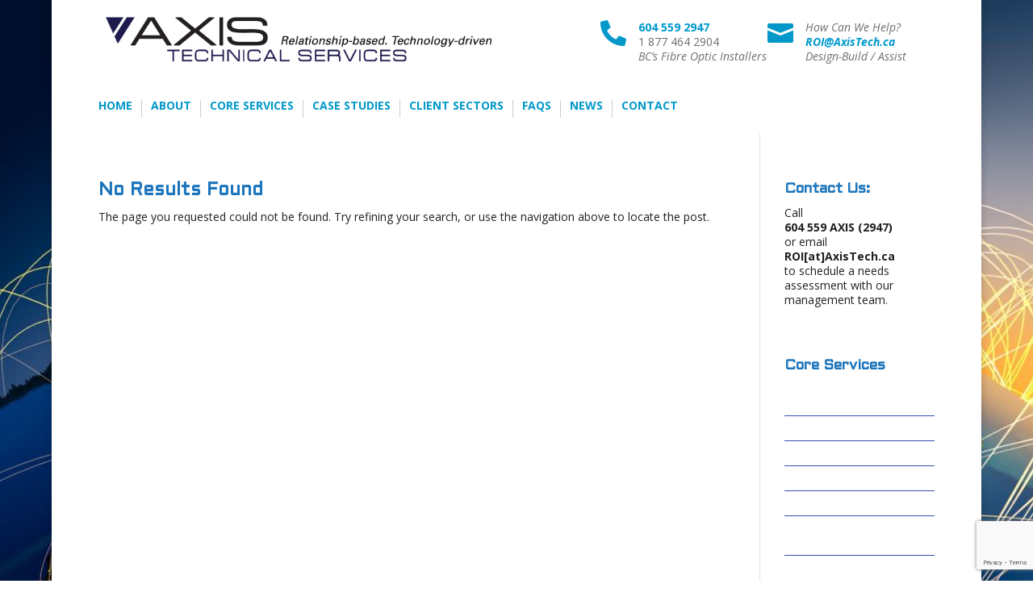

--- FILE ---
content_type: text/html; charset=utf-8
request_url: https://www.google.com/recaptcha/api2/anchor?ar=1&k=6LfX14EnAAAAABdAA1HAuO2tgdP6vXrjecIBzIhH&co=aHR0cHM6Ly9heGlzdGVjaC5jYTo0NDM.&hl=en&v=N67nZn4AqZkNcbeMu4prBgzg&size=invisible&anchor-ms=20000&execute-ms=30000&cb=9xt9ljdrclw1
body_size: 48865
content:
<!DOCTYPE HTML><html dir="ltr" lang="en"><head><meta http-equiv="Content-Type" content="text/html; charset=UTF-8">
<meta http-equiv="X-UA-Compatible" content="IE=edge">
<title>reCAPTCHA</title>
<style type="text/css">
/* cyrillic-ext */
@font-face {
  font-family: 'Roboto';
  font-style: normal;
  font-weight: 400;
  font-stretch: 100%;
  src: url(//fonts.gstatic.com/s/roboto/v48/KFO7CnqEu92Fr1ME7kSn66aGLdTylUAMa3GUBHMdazTgWw.woff2) format('woff2');
  unicode-range: U+0460-052F, U+1C80-1C8A, U+20B4, U+2DE0-2DFF, U+A640-A69F, U+FE2E-FE2F;
}
/* cyrillic */
@font-face {
  font-family: 'Roboto';
  font-style: normal;
  font-weight: 400;
  font-stretch: 100%;
  src: url(//fonts.gstatic.com/s/roboto/v48/KFO7CnqEu92Fr1ME7kSn66aGLdTylUAMa3iUBHMdazTgWw.woff2) format('woff2');
  unicode-range: U+0301, U+0400-045F, U+0490-0491, U+04B0-04B1, U+2116;
}
/* greek-ext */
@font-face {
  font-family: 'Roboto';
  font-style: normal;
  font-weight: 400;
  font-stretch: 100%;
  src: url(//fonts.gstatic.com/s/roboto/v48/KFO7CnqEu92Fr1ME7kSn66aGLdTylUAMa3CUBHMdazTgWw.woff2) format('woff2');
  unicode-range: U+1F00-1FFF;
}
/* greek */
@font-face {
  font-family: 'Roboto';
  font-style: normal;
  font-weight: 400;
  font-stretch: 100%;
  src: url(//fonts.gstatic.com/s/roboto/v48/KFO7CnqEu92Fr1ME7kSn66aGLdTylUAMa3-UBHMdazTgWw.woff2) format('woff2');
  unicode-range: U+0370-0377, U+037A-037F, U+0384-038A, U+038C, U+038E-03A1, U+03A3-03FF;
}
/* math */
@font-face {
  font-family: 'Roboto';
  font-style: normal;
  font-weight: 400;
  font-stretch: 100%;
  src: url(//fonts.gstatic.com/s/roboto/v48/KFO7CnqEu92Fr1ME7kSn66aGLdTylUAMawCUBHMdazTgWw.woff2) format('woff2');
  unicode-range: U+0302-0303, U+0305, U+0307-0308, U+0310, U+0312, U+0315, U+031A, U+0326-0327, U+032C, U+032F-0330, U+0332-0333, U+0338, U+033A, U+0346, U+034D, U+0391-03A1, U+03A3-03A9, U+03B1-03C9, U+03D1, U+03D5-03D6, U+03F0-03F1, U+03F4-03F5, U+2016-2017, U+2034-2038, U+203C, U+2040, U+2043, U+2047, U+2050, U+2057, U+205F, U+2070-2071, U+2074-208E, U+2090-209C, U+20D0-20DC, U+20E1, U+20E5-20EF, U+2100-2112, U+2114-2115, U+2117-2121, U+2123-214F, U+2190, U+2192, U+2194-21AE, U+21B0-21E5, U+21F1-21F2, U+21F4-2211, U+2213-2214, U+2216-22FF, U+2308-230B, U+2310, U+2319, U+231C-2321, U+2336-237A, U+237C, U+2395, U+239B-23B7, U+23D0, U+23DC-23E1, U+2474-2475, U+25AF, U+25B3, U+25B7, U+25BD, U+25C1, U+25CA, U+25CC, U+25FB, U+266D-266F, U+27C0-27FF, U+2900-2AFF, U+2B0E-2B11, U+2B30-2B4C, U+2BFE, U+3030, U+FF5B, U+FF5D, U+1D400-1D7FF, U+1EE00-1EEFF;
}
/* symbols */
@font-face {
  font-family: 'Roboto';
  font-style: normal;
  font-weight: 400;
  font-stretch: 100%;
  src: url(//fonts.gstatic.com/s/roboto/v48/KFO7CnqEu92Fr1ME7kSn66aGLdTylUAMaxKUBHMdazTgWw.woff2) format('woff2');
  unicode-range: U+0001-000C, U+000E-001F, U+007F-009F, U+20DD-20E0, U+20E2-20E4, U+2150-218F, U+2190, U+2192, U+2194-2199, U+21AF, U+21E6-21F0, U+21F3, U+2218-2219, U+2299, U+22C4-22C6, U+2300-243F, U+2440-244A, U+2460-24FF, U+25A0-27BF, U+2800-28FF, U+2921-2922, U+2981, U+29BF, U+29EB, U+2B00-2BFF, U+4DC0-4DFF, U+FFF9-FFFB, U+10140-1018E, U+10190-1019C, U+101A0, U+101D0-101FD, U+102E0-102FB, U+10E60-10E7E, U+1D2C0-1D2D3, U+1D2E0-1D37F, U+1F000-1F0FF, U+1F100-1F1AD, U+1F1E6-1F1FF, U+1F30D-1F30F, U+1F315, U+1F31C, U+1F31E, U+1F320-1F32C, U+1F336, U+1F378, U+1F37D, U+1F382, U+1F393-1F39F, U+1F3A7-1F3A8, U+1F3AC-1F3AF, U+1F3C2, U+1F3C4-1F3C6, U+1F3CA-1F3CE, U+1F3D4-1F3E0, U+1F3ED, U+1F3F1-1F3F3, U+1F3F5-1F3F7, U+1F408, U+1F415, U+1F41F, U+1F426, U+1F43F, U+1F441-1F442, U+1F444, U+1F446-1F449, U+1F44C-1F44E, U+1F453, U+1F46A, U+1F47D, U+1F4A3, U+1F4B0, U+1F4B3, U+1F4B9, U+1F4BB, U+1F4BF, U+1F4C8-1F4CB, U+1F4D6, U+1F4DA, U+1F4DF, U+1F4E3-1F4E6, U+1F4EA-1F4ED, U+1F4F7, U+1F4F9-1F4FB, U+1F4FD-1F4FE, U+1F503, U+1F507-1F50B, U+1F50D, U+1F512-1F513, U+1F53E-1F54A, U+1F54F-1F5FA, U+1F610, U+1F650-1F67F, U+1F687, U+1F68D, U+1F691, U+1F694, U+1F698, U+1F6AD, U+1F6B2, U+1F6B9-1F6BA, U+1F6BC, U+1F6C6-1F6CF, U+1F6D3-1F6D7, U+1F6E0-1F6EA, U+1F6F0-1F6F3, U+1F6F7-1F6FC, U+1F700-1F7FF, U+1F800-1F80B, U+1F810-1F847, U+1F850-1F859, U+1F860-1F887, U+1F890-1F8AD, U+1F8B0-1F8BB, U+1F8C0-1F8C1, U+1F900-1F90B, U+1F93B, U+1F946, U+1F984, U+1F996, U+1F9E9, U+1FA00-1FA6F, U+1FA70-1FA7C, U+1FA80-1FA89, U+1FA8F-1FAC6, U+1FACE-1FADC, U+1FADF-1FAE9, U+1FAF0-1FAF8, U+1FB00-1FBFF;
}
/* vietnamese */
@font-face {
  font-family: 'Roboto';
  font-style: normal;
  font-weight: 400;
  font-stretch: 100%;
  src: url(//fonts.gstatic.com/s/roboto/v48/KFO7CnqEu92Fr1ME7kSn66aGLdTylUAMa3OUBHMdazTgWw.woff2) format('woff2');
  unicode-range: U+0102-0103, U+0110-0111, U+0128-0129, U+0168-0169, U+01A0-01A1, U+01AF-01B0, U+0300-0301, U+0303-0304, U+0308-0309, U+0323, U+0329, U+1EA0-1EF9, U+20AB;
}
/* latin-ext */
@font-face {
  font-family: 'Roboto';
  font-style: normal;
  font-weight: 400;
  font-stretch: 100%;
  src: url(//fonts.gstatic.com/s/roboto/v48/KFO7CnqEu92Fr1ME7kSn66aGLdTylUAMa3KUBHMdazTgWw.woff2) format('woff2');
  unicode-range: U+0100-02BA, U+02BD-02C5, U+02C7-02CC, U+02CE-02D7, U+02DD-02FF, U+0304, U+0308, U+0329, U+1D00-1DBF, U+1E00-1E9F, U+1EF2-1EFF, U+2020, U+20A0-20AB, U+20AD-20C0, U+2113, U+2C60-2C7F, U+A720-A7FF;
}
/* latin */
@font-face {
  font-family: 'Roboto';
  font-style: normal;
  font-weight: 400;
  font-stretch: 100%;
  src: url(//fonts.gstatic.com/s/roboto/v48/KFO7CnqEu92Fr1ME7kSn66aGLdTylUAMa3yUBHMdazQ.woff2) format('woff2');
  unicode-range: U+0000-00FF, U+0131, U+0152-0153, U+02BB-02BC, U+02C6, U+02DA, U+02DC, U+0304, U+0308, U+0329, U+2000-206F, U+20AC, U+2122, U+2191, U+2193, U+2212, U+2215, U+FEFF, U+FFFD;
}
/* cyrillic-ext */
@font-face {
  font-family: 'Roboto';
  font-style: normal;
  font-weight: 500;
  font-stretch: 100%;
  src: url(//fonts.gstatic.com/s/roboto/v48/KFO7CnqEu92Fr1ME7kSn66aGLdTylUAMa3GUBHMdazTgWw.woff2) format('woff2');
  unicode-range: U+0460-052F, U+1C80-1C8A, U+20B4, U+2DE0-2DFF, U+A640-A69F, U+FE2E-FE2F;
}
/* cyrillic */
@font-face {
  font-family: 'Roboto';
  font-style: normal;
  font-weight: 500;
  font-stretch: 100%;
  src: url(//fonts.gstatic.com/s/roboto/v48/KFO7CnqEu92Fr1ME7kSn66aGLdTylUAMa3iUBHMdazTgWw.woff2) format('woff2');
  unicode-range: U+0301, U+0400-045F, U+0490-0491, U+04B0-04B1, U+2116;
}
/* greek-ext */
@font-face {
  font-family: 'Roboto';
  font-style: normal;
  font-weight: 500;
  font-stretch: 100%;
  src: url(//fonts.gstatic.com/s/roboto/v48/KFO7CnqEu92Fr1ME7kSn66aGLdTylUAMa3CUBHMdazTgWw.woff2) format('woff2');
  unicode-range: U+1F00-1FFF;
}
/* greek */
@font-face {
  font-family: 'Roboto';
  font-style: normal;
  font-weight: 500;
  font-stretch: 100%;
  src: url(//fonts.gstatic.com/s/roboto/v48/KFO7CnqEu92Fr1ME7kSn66aGLdTylUAMa3-UBHMdazTgWw.woff2) format('woff2');
  unicode-range: U+0370-0377, U+037A-037F, U+0384-038A, U+038C, U+038E-03A1, U+03A3-03FF;
}
/* math */
@font-face {
  font-family: 'Roboto';
  font-style: normal;
  font-weight: 500;
  font-stretch: 100%;
  src: url(//fonts.gstatic.com/s/roboto/v48/KFO7CnqEu92Fr1ME7kSn66aGLdTylUAMawCUBHMdazTgWw.woff2) format('woff2');
  unicode-range: U+0302-0303, U+0305, U+0307-0308, U+0310, U+0312, U+0315, U+031A, U+0326-0327, U+032C, U+032F-0330, U+0332-0333, U+0338, U+033A, U+0346, U+034D, U+0391-03A1, U+03A3-03A9, U+03B1-03C9, U+03D1, U+03D5-03D6, U+03F0-03F1, U+03F4-03F5, U+2016-2017, U+2034-2038, U+203C, U+2040, U+2043, U+2047, U+2050, U+2057, U+205F, U+2070-2071, U+2074-208E, U+2090-209C, U+20D0-20DC, U+20E1, U+20E5-20EF, U+2100-2112, U+2114-2115, U+2117-2121, U+2123-214F, U+2190, U+2192, U+2194-21AE, U+21B0-21E5, U+21F1-21F2, U+21F4-2211, U+2213-2214, U+2216-22FF, U+2308-230B, U+2310, U+2319, U+231C-2321, U+2336-237A, U+237C, U+2395, U+239B-23B7, U+23D0, U+23DC-23E1, U+2474-2475, U+25AF, U+25B3, U+25B7, U+25BD, U+25C1, U+25CA, U+25CC, U+25FB, U+266D-266F, U+27C0-27FF, U+2900-2AFF, U+2B0E-2B11, U+2B30-2B4C, U+2BFE, U+3030, U+FF5B, U+FF5D, U+1D400-1D7FF, U+1EE00-1EEFF;
}
/* symbols */
@font-face {
  font-family: 'Roboto';
  font-style: normal;
  font-weight: 500;
  font-stretch: 100%;
  src: url(//fonts.gstatic.com/s/roboto/v48/KFO7CnqEu92Fr1ME7kSn66aGLdTylUAMaxKUBHMdazTgWw.woff2) format('woff2');
  unicode-range: U+0001-000C, U+000E-001F, U+007F-009F, U+20DD-20E0, U+20E2-20E4, U+2150-218F, U+2190, U+2192, U+2194-2199, U+21AF, U+21E6-21F0, U+21F3, U+2218-2219, U+2299, U+22C4-22C6, U+2300-243F, U+2440-244A, U+2460-24FF, U+25A0-27BF, U+2800-28FF, U+2921-2922, U+2981, U+29BF, U+29EB, U+2B00-2BFF, U+4DC0-4DFF, U+FFF9-FFFB, U+10140-1018E, U+10190-1019C, U+101A0, U+101D0-101FD, U+102E0-102FB, U+10E60-10E7E, U+1D2C0-1D2D3, U+1D2E0-1D37F, U+1F000-1F0FF, U+1F100-1F1AD, U+1F1E6-1F1FF, U+1F30D-1F30F, U+1F315, U+1F31C, U+1F31E, U+1F320-1F32C, U+1F336, U+1F378, U+1F37D, U+1F382, U+1F393-1F39F, U+1F3A7-1F3A8, U+1F3AC-1F3AF, U+1F3C2, U+1F3C4-1F3C6, U+1F3CA-1F3CE, U+1F3D4-1F3E0, U+1F3ED, U+1F3F1-1F3F3, U+1F3F5-1F3F7, U+1F408, U+1F415, U+1F41F, U+1F426, U+1F43F, U+1F441-1F442, U+1F444, U+1F446-1F449, U+1F44C-1F44E, U+1F453, U+1F46A, U+1F47D, U+1F4A3, U+1F4B0, U+1F4B3, U+1F4B9, U+1F4BB, U+1F4BF, U+1F4C8-1F4CB, U+1F4D6, U+1F4DA, U+1F4DF, U+1F4E3-1F4E6, U+1F4EA-1F4ED, U+1F4F7, U+1F4F9-1F4FB, U+1F4FD-1F4FE, U+1F503, U+1F507-1F50B, U+1F50D, U+1F512-1F513, U+1F53E-1F54A, U+1F54F-1F5FA, U+1F610, U+1F650-1F67F, U+1F687, U+1F68D, U+1F691, U+1F694, U+1F698, U+1F6AD, U+1F6B2, U+1F6B9-1F6BA, U+1F6BC, U+1F6C6-1F6CF, U+1F6D3-1F6D7, U+1F6E0-1F6EA, U+1F6F0-1F6F3, U+1F6F7-1F6FC, U+1F700-1F7FF, U+1F800-1F80B, U+1F810-1F847, U+1F850-1F859, U+1F860-1F887, U+1F890-1F8AD, U+1F8B0-1F8BB, U+1F8C0-1F8C1, U+1F900-1F90B, U+1F93B, U+1F946, U+1F984, U+1F996, U+1F9E9, U+1FA00-1FA6F, U+1FA70-1FA7C, U+1FA80-1FA89, U+1FA8F-1FAC6, U+1FACE-1FADC, U+1FADF-1FAE9, U+1FAF0-1FAF8, U+1FB00-1FBFF;
}
/* vietnamese */
@font-face {
  font-family: 'Roboto';
  font-style: normal;
  font-weight: 500;
  font-stretch: 100%;
  src: url(//fonts.gstatic.com/s/roboto/v48/KFO7CnqEu92Fr1ME7kSn66aGLdTylUAMa3OUBHMdazTgWw.woff2) format('woff2');
  unicode-range: U+0102-0103, U+0110-0111, U+0128-0129, U+0168-0169, U+01A0-01A1, U+01AF-01B0, U+0300-0301, U+0303-0304, U+0308-0309, U+0323, U+0329, U+1EA0-1EF9, U+20AB;
}
/* latin-ext */
@font-face {
  font-family: 'Roboto';
  font-style: normal;
  font-weight: 500;
  font-stretch: 100%;
  src: url(//fonts.gstatic.com/s/roboto/v48/KFO7CnqEu92Fr1ME7kSn66aGLdTylUAMa3KUBHMdazTgWw.woff2) format('woff2');
  unicode-range: U+0100-02BA, U+02BD-02C5, U+02C7-02CC, U+02CE-02D7, U+02DD-02FF, U+0304, U+0308, U+0329, U+1D00-1DBF, U+1E00-1E9F, U+1EF2-1EFF, U+2020, U+20A0-20AB, U+20AD-20C0, U+2113, U+2C60-2C7F, U+A720-A7FF;
}
/* latin */
@font-face {
  font-family: 'Roboto';
  font-style: normal;
  font-weight: 500;
  font-stretch: 100%;
  src: url(//fonts.gstatic.com/s/roboto/v48/KFO7CnqEu92Fr1ME7kSn66aGLdTylUAMa3yUBHMdazQ.woff2) format('woff2');
  unicode-range: U+0000-00FF, U+0131, U+0152-0153, U+02BB-02BC, U+02C6, U+02DA, U+02DC, U+0304, U+0308, U+0329, U+2000-206F, U+20AC, U+2122, U+2191, U+2193, U+2212, U+2215, U+FEFF, U+FFFD;
}
/* cyrillic-ext */
@font-face {
  font-family: 'Roboto';
  font-style: normal;
  font-weight: 900;
  font-stretch: 100%;
  src: url(//fonts.gstatic.com/s/roboto/v48/KFO7CnqEu92Fr1ME7kSn66aGLdTylUAMa3GUBHMdazTgWw.woff2) format('woff2');
  unicode-range: U+0460-052F, U+1C80-1C8A, U+20B4, U+2DE0-2DFF, U+A640-A69F, U+FE2E-FE2F;
}
/* cyrillic */
@font-face {
  font-family: 'Roboto';
  font-style: normal;
  font-weight: 900;
  font-stretch: 100%;
  src: url(//fonts.gstatic.com/s/roboto/v48/KFO7CnqEu92Fr1ME7kSn66aGLdTylUAMa3iUBHMdazTgWw.woff2) format('woff2');
  unicode-range: U+0301, U+0400-045F, U+0490-0491, U+04B0-04B1, U+2116;
}
/* greek-ext */
@font-face {
  font-family: 'Roboto';
  font-style: normal;
  font-weight: 900;
  font-stretch: 100%;
  src: url(//fonts.gstatic.com/s/roboto/v48/KFO7CnqEu92Fr1ME7kSn66aGLdTylUAMa3CUBHMdazTgWw.woff2) format('woff2');
  unicode-range: U+1F00-1FFF;
}
/* greek */
@font-face {
  font-family: 'Roboto';
  font-style: normal;
  font-weight: 900;
  font-stretch: 100%;
  src: url(//fonts.gstatic.com/s/roboto/v48/KFO7CnqEu92Fr1ME7kSn66aGLdTylUAMa3-UBHMdazTgWw.woff2) format('woff2');
  unicode-range: U+0370-0377, U+037A-037F, U+0384-038A, U+038C, U+038E-03A1, U+03A3-03FF;
}
/* math */
@font-face {
  font-family: 'Roboto';
  font-style: normal;
  font-weight: 900;
  font-stretch: 100%;
  src: url(//fonts.gstatic.com/s/roboto/v48/KFO7CnqEu92Fr1ME7kSn66aGLdTylUAMawCUBHMdazTgWw.woff2) format('woff2');
  unicode-range: U+0302-0303, U+0305, U+0307-0308, U+0310, U+0312, U+0315, U+031A, U+0326-0327, U+032C, U+032F-0330, U+0332-0333, U+0338, U+033A, U+0346, U+034D, U+0391-03A1, U+03A3-03A9, U+03B1-03C9, U+03D1, U+03D5-03D6, U+03F0-03F1, U+03F4-03F5, U+2016-2017, U+2034-2038, U+203C, U+2040, U+2043, U+2047, U+2050, U+2057, U+205F, U+2070-2071, U+2074-208E, U+2090-209C, U+20D0-20DC, U+20E1, U+20E5-20EF, U+2100-2112, U+2114-2115, U+2117-2121, U+2123-214F, U+2190, U+2192, U+2194-21AE, U+21B0-21E5, U+21F1-21F2, U+21F4-2211, U+2213-2214, U+2216-22FF, U+2308-230B, U+2310, U+2319, U+231C-2321, U+2336-237A, U+237C, U+2395, U+239B-23B7, U+23D0, U+23DC-23E1, U+2474-2475, U+25AF, U+25B3, U+25B7, U+25BD, U+25C1, U+25CA, U+25CC, U+25FB, U+266D-266F, U+27C0-27FF, U+2900-2AFF, U+2B0E-2B11, U+2B30-2B4C, U+2BFE, U+3030, U+FF5B, U+FF5D, U+1D400-1D7FF, U+1EE00-1EEFF;
}
/* symbols */
@font-face {
  font-family: 'Roboto';
  font-style: normal;
  font-weight: 900;
  font-stretch: 100%;
  src: url(//fonts.gstatic.com/s/roboto/v48/KFO7CnqEu92Fr1ME7kSn66aGLdTylUAMaxKUBHMdazTgWw.woff2) format('woff2');
  unicode-range: U+0001-000C, U+000E-001F, U+007F-009F, U+20DD-20E0, U+20E2-20E4, U+2150-218F, U+2190, U+2192, U+2194-2199, U+21AF, U+21E6-21F0, U+21F3, U+2218-2219, U+2299, U+22C4-22C6, U+2300-243F, U+2440-244A, U+2460-24FF, U+25A0-27BF, U+2800-28FF, U+2921-2922, U+2981, U+29BF, U+29EB, U+2B00-2BFF, U+4DC0-4DFF, U+FFF9-FFFB, U+10140-1018E, U+10190-1019C, U+101A0, U+101D0-101FD, U+102E0-102FB, U+10E60-10E7E, U+1D2C0-1D2D3, U+1D2E0-1D37F, U+1F000-1F0FF, U+1F100-1F1AD, U+1F1E6-1F1FF, U+1F30D-1F30F, U+1F315, U+1F31C, U+1F31E, U+1F320-1F32C, U+1F336, U+1F378, U+1F37D, U+1F382, U+1F393-1F39F, U+1F3A7-1F3A8, U+1F3AC-1F3AF, U+1F3C2, U+1F3C4-1F3C6, U+1F3CA-1F3CE, U+1F3D4-1F3E0, U+1F3ED, U+1F3F1-1F3F3, U+1F3F5-1F3F7, U+1F408, U+1F415, U+1F41F, U+1F426, U+1F43F, U+1F441-1F442, U+1F444, U+1F446-1F449, U+1F44C-1F44E, U+1F453, U+1F46A, U+1F47D, U+1F4A3, U+1F4B0, U+1F4B3, U+1F4B9, U+1F4BB, U+1F4BF, U+1F4C8-1F4CB, U+1F4D6, U+1F4DA, U+1F4DF, U+1F4E3-1F4E6, U+1F4EA-1F4ED, U+1F4F7, U+1F4F9-1F4FB, U+1F4FD-1F4FE, U+1F503, U+1F507-1F50B, U+1F50D, U+1F512-1F513, U+1F53E-1F54A, U+1F54F-1F5FA, U+1F610, U+1F650-1F67F, U+1F687, U+1F68D, U+1F691, U+1F694, U+1F698, U+1F6AD, U+1F6B2, U+1F6B9-1F6BA, U+1F6BC, U+1F6C6-1F6CF, U+1F6D3-1F6D7, U+1F6E0-1F6EA, U+1F6F0-1F6F3, U+1F6F7-1F6FC, U+1F700-1F7FF, U+1F800-1F80B, U+1F810-1F847, U+1F850-1F859, U+1F860-1F887, U+1F890-1F8AD, U+1F8B0-1F8BB, U+1F8C0-1F8C1, U+1F900-1F90B, U+1F93B, U+1F946, U+1F984, U+1F996, U+1F9E9, U+1FA00-1FA6F, U+1FA70-1FA7C, U+1FA80-1FA89, U+1FA8F-1FAC6, U+1FACE-1FADC, U+1FADF-1FAE9, U+1FAF0-1FAF8, U+1FB00-1FBFF;
}
/* vietnamese */
@font-face {
  font-family: 'Roboto';
  font-style: normal;
  font-weight: 900;
  font-stretch: 100%;
  src: url(//fonts.gstatic.com/s/roboto/v48/KFO7CnqEu92Fr1ME7kSn66aGLdTylUAMa3OUBHMdazTgWw.woff2) format('woff2');
  unicode-range: U+0102-0103, U+0110-0111, U+0128-0129, U+0168-0169, U+01A0-01A1, U+01AF-01B0, U+0300-0301, U+0303-0304, U+0308-0309, U+0323, U+0329, U+1EA0-1EF9, U+20AB;
}
/* latin-ext */
@font-face {
  font-family: 'Roboto';
  font-style: normal;
  font-weight: 900;
  font-stretch: 100%;
  src: url(//fonts.gstatic.com/s/roboto/v48/KFO7CnqEu92Fr1ME7kSn66aGLdTylUAMa3KUBHMdazTgWw.woff2) format('woff2');
  unicode-range: U+0100-02BA, U+02BD-02C5, U+02C7-02CC, U+02CE-02D7, U+02DD-02FF, U+0304, U+0308, U+0329, U+1D00-1DBF, U+1E00-1E9F, U+1EF2-1EFF, U+2020, U+20A0-20AB, U+20AD-20C0, U+2113, U+2C60-2C7F, U+A720-A7FF;
}
/* latin */
@font-face {
  font-family: 'Roboto';
  font-style: normal;
  font-weight: 900;
  font-stretch: 100%;
  src: url(//fonts.gstatic.com/s/roboto/v48/KFO7CnqEu92Fr1ME7kSn66aGLdTylUAMa3yUBHMdazQ.woff2) format('woff2');
  unicode-range: U+0000-00FF, U+0131, U+0152-0153, U+02BB-02BC, U+02C6, U+02DA, U+02DC, U+0304, U+0308, U+0329, U+2000-206F, U+20AC, U+2122, U+2191, U+2193, U+2212, U+2215, U+FEFF, U+FFFD;
}

</style>
<link rel="stylesheet" type="text/css" href="https://www.gstatic.com/recaptcha/releases/N67nZn4AqZkNcbeMu4prBgzg/styles__ltr.css">
<script nonce="mFx_dVGj38Jmx9j6uc5sWw" type="text/javascript">window['__recaptcha_api'] = 'https://www.google.com/recaptcha/api2/';</script>
<script type="text/javascript" src="https://www.gstatic.com/recaptcha/releases/N67nZn4AqZkNcbeMu4prBgzg/recaptcha__en.js" nonce="mFx_dVGj38Jmx9j6uc5sWw">
      
    </script></head>
<body><div id="rc-anchor-alert" class="rc-anchor-alert"></div>
<input type="hidden" id="recaptcha-token" value="[base64]">
<script type="text/javascript" nonce="mFx_dVGj38Jmx9j6uc5sWw">
      recaptcha.anchor.Main.init("[\x22ainput\x22,[\x22bgdata\x22,\x22\x22,\[base64]/[base64]/[base64]/bmV3IHJbeF0oY1swXSk6RT09Mj9uZXcgclt4XShjWzBdLGNbMV0pOkU9PTM/bmV3IHJbeF0oY1swXSxjWzFdLGNbMl0pOkU9PTQ/[base64]/[base64]/[base64]/[base64]/[base64]/[base64]/[base64]/[base64]\x22,\[base64]\\u003d\\u003d\x22,\x22woYVPzk/w7VAYMKww6JcwpHCtsK+GVvCqsKeWisuw40iw61kWTPCvMOkIEPDuSQWCDwPaBIYwrNWWjTDjhPDqcKhBzh3BMK8PMKSwrVDYBbDgHvCgGI/w5cvUHLDucOvwoTDrhLDhcOKccOYw4c9GhxvKh3DsxdCwrfDqMOuGzfDg8KlLARLF8OAw7HDoMKYw6/[base64]/CqBdLwpTCsTbDjcObP8OjalJ+BcOqASkYwo/Ch8OUw71TYcK8RmLCry3DjjnCvcK7CwZrY8Ojw4PChAPCoMOxwozDiX9DaGHCkMO3w5fCv8OvwpTClgFYwofDr8OxwrNDw7YDw54FKms9w4rDrsKkGQ7CnsOWRj3DgkTDksOjNHRzwok5wr5fw4dew4XDhQs6w5waIcOIw5QqwrPDnBduTcO0wrzDu8OsF8O/aAR8T2wXSz7Cj8OvecOdCMO6w4Y/dMOgNMOPecKIN8KnwpTCsSjDuwV8SwbCt8KWbwrDmsOlw6jCqMOFUibDusOpfBR2Rl/DnUBZwqbCgsKEdcOUZ8OMw73Dpw/CqnBVw57DicKoLA/DiEcqZCLCjUorDiJHcWbCh2ZhwqQOwok4ZRVQwop4LsK8RcKeM8OawpHCkcKxwq/ClWDChD5Jw59Pw7w5EDnClHDCtVMhLsOsw7siZlfCjMOdaMKyNsKBT8KKCMO3w4/Dq3DCoXXDrHFiIsKqeMOJFcOAw5V6ADNrw7p5ZyJCecOvej4cFMKWcGM8wqnCqDs/FyhkMcO6wrEyZUzCi8ODM8Oww63DmgIORMOhw7I7X8OTAhZswopCVDzDqsOXacOewrLDkAvCvjgLw4tYUsKVw6/[base64]/[base64]/wq06fmkmasOpwqnDvsKEwrhyw7nDrMKpIy/[base64]/[base64]/ChMKQwojDjgfDkMO6w7HDjcOywr9CwqdqLcOFwrbDu8KjIcODJcOrwqnCnsOCIF/CiG3DrgPCnMO6w6dFKG9sKsONwqoUPsK8wr/ChcKbPRLCpsONecKXw7nCk8ODbsO9PxQ9ADDCkcK5HMK+QxIKw4vCrQlAG8ODFQxQwqTDhsOWUy7CqsKbw69BBcK5R8OvwrNtw75XY8OBw4w8MQF1dAJxMkzCjMKoFcKFMVPCq8KMB8KpfVY/wrHCjcOcGsO8eQbDlcOHw5IeKMK4wrxTw5E8XRRcMcOHMGLDvl/Do8O1XsOqBnPDosO5w7NGw507wpPDqsKdwqTDjWFZw6g8wpR/acKTKMKbSDQ3eMKLw4vDnHtoSE/CusOZXzIgFsOFdEY8wrZbU1zChMKiB8KAcxnDjHfDrlA8FcO0wrsEWylNO0bCuMOqRi7CoMOWwrxXLMKgwpTDqcOuTcOOQcKswovCpcKdwo/DhwxOw5rCmsKWYcK/csKARMKHKE/CmTrDrMOhG8OhFzkOwpx4w6/CkkzDpH00P8K4DkDDkHkpwp8YAG3DjCHDsXXCjFDDtsOHw4fDgsOpwo/DuxPDkm/DqsOswqhbOsKxw6MxwrjDrksTwpppBTDDnkHDhsKUwpcaAn7CtTTDmsKeb3vDv0sWG14kwpAJCsKYw6vCp8OabMKYMQRYRyA+woJCw5rDv8OlOn5VWcKew4k4w4N1GWMrFVPDsMOOQTMfKR3DosOTwp/DnwrDusKiJhodWhbDu8O/dgDDpMOFwpPDtxrCv3MdRMKtwpUpwozDrn97w7PDqgtNM8O6w79Hw49/w6pzGcKVVsK6J8OCOMKKwo4mw6UIw7kPWMOzJcOoE8Otw5vClsKqwpbDuR9Iw4DDlUcrJMOxVMKbbcOWVsOuVgJzXcO/[base64]/DgHLCqCrCi2TCuSLCjmQocMKOQsOFwpjDhcKpwqbDrwTDhlfCm03CmsKjw7YANgvDijLCmErCs8KMGMOtw4tSwq0WdsKfWUR3w4B4UHtVwqjCocOlCcKXOgPDpW7Cr8Oewq3ClRhlwpnDtW3Dsl8rKivDim86IhnDtMOwKsObw58Nwocew7hdcjBcLU/CpMK4w5bCkmdzw7nCgD/DvFPDncKxw4YaC2c1QsK3w7XDnsOLbMONw49Swp0Qw5hDMsKXwrJHw7c3wp1hIsO4DzlZXsKqw4gfwqHDrcKYwp4Uw4rCjiDDtgPCnMOrLnFHI8K8acK4HkYUwqt7wo55w6gdwogMwovCsxLDpsObdsKzw4wEw63Cm8Kyb8KlwrzDliheEA/[base64]/M00jURfChgNsw4xdelhkw5jCscOQw7vClEYSw4/DssOhLQHCu8O2w6jDpMO8wrDDqXrDpMOLccOsEsKIw4rCqMKhw73DhsKGw7/CtcK/wo5oSwk7wq/[base64]/[base64]/DgwZXQsOfaQbDjsOtbyTDn2/Dr37Ci8K0wrfCi8KYIhrChMOZCwcBwpUIARQuw7xDbUvCgVrDijYsO8O6csKnw4LDnU3DlMOow7PDiQXDqVvDswXCosKvw7Uzw5EyBBkiecKZw5TClAnCksKPwpzCuTYNQ0NnFjzDrBQLw5PDigc9woVqFAfCjsK2w4DCg8OTElDCjjbCt8KpPsOzGWUGwq7DuMOVw5/CuV84XsOREsOvw4bCkmzCm2bDszTCumHCni1EJsKDH2NrARY4wr5SW8OxwrR6EMKPMDASSTHDhgLCtMKUFyvCijceO8KNC2HCtcODJWDDsMOWSMOHHAg8w7HDmcOCey3ClMOCdF3Du24XwrkWwohDwoYgwqsNwo0NTi/DjXvDoMKQWw0vY0LClMOvw6oFMXHDrsK4MT7DqgfChMKsdcOgIMKpAMOiw5BgwqPDoUjCsRLDkDYRw6/Dr8KYaQBKw78qfsOBYMOcw75XOcOLOU1tQ3JPwqd0EQ/ClXDCoMK2Z0zDucO5wqfDhcKFdS4Gwr7CscOxw5PCswbCqTQRanRNfcKPB8OGcsOWdMK1w4csw7nClMKuN8KaQF7DiDUBw61qfMK3w5/DmcKLwqdzwoRLNSjCriTCgjvDg1DClxsLwq4ZBh8XL2d6w74wQsOIwrLDoE3CtcOaCmPCggbDuhTCkX59ak0cbDd/w4hSUMOic8OPwp1CZFrDsMKKw6fDlUbCrcKNYVhUKynCvMKJwoIbwqcAwo7CsjpobcK/ScOFRHTCvH8BwojDlcOowpQowr8aIMOKw5dlw70lwoA+SMKxw6nDv8KWB8OvA1HChipGwpDCgBnDj8KAw5cOOMKnw43CkUsRH1zDsxhpHVTDuUs2w6rCj8Omwq84aCRJXcO+worCmsOCKsOiwp1fwqsucMORwqMHVsOpVkInCUtGwo/CqMOowqHCrMO6HB0sw7Qje8K/[base64]/w7XCpcO7w4gCWcO6eC/[base64]/VMKvRcOjeX/CtXHDhMOcw68+wop0XVB4w4g0w7jCtCHCi2YQP8OgKVkVwoNURsKpacOpwq3CmClMwpVtw4HCi0TCvEbDqsKzFX/[base64]/DvMO+woEmU8OwUj45woUZRcOnQwgiw6jCiMKbw4/CssK5w7EiGsOvwpDDjybDssKMfMK1L2rCtsKNdinCi8KFw6lHwpjCqcOfwoEECT/CksKAQTw3woHCnSdqw7/[base64]/[base64]/ZAUnZEoBJ8OwwpzCgSnDrU4kw71Dw7DDmMK9w5QDw7nDtcKhVAtfw6wOb8OLeAXDo8OpJMKaZT9uw5fDggDDn8KsTG0ZNMOkwo7DkzsgwpLCo8O/w6kSw4TCgABiE8KIFcKbHH3Cl8KOR1R3wrs0RsO9KkPDt1t1wqI9wrUHwpBYRTHCkTfClWrDsCfDnTfDgMONCBRYdTgMwqLDsWcWw5vCnsOcw54IwoPDucOEZG8rw5dFw6B/fcKVJFzChmHDvMK6IHNHHEDDrsKpYz/DtFtAw4odw4hGIC0tY3/DvsK0I3LCu8KnWMKGbMO6wq5jbMKOTEAGw4/DsHbDiwMZw58KSARtw7Jtwp/DggvDlikbO0pww6PDgMK+w60twrsrN8K4wpMPwpfCjcOEw57DtDfDnsOOw4/CnmwfaTfCncO+wqQfWMOrwr9IwrbCvjt9w7hSSQhiNcOHwq1ewoDCpMKWw5tua8KvBsOUa8KhZnNPw6xXw4HCiMOiw77Crl/[base64]/w6rDhG7DvCTDvRw7w6VSwrzDmxjDlMKJesO0wqjCksKLw6gMMSTDjBJ2w5Bvw5V8wp9tw6hfAcKuATnCn8OVw5vCnMK/UjZNwrsOGmpzw6PDmFHCpE4reMOdNE3Dh0bCkMKnwojDixhRw7/CoMKNw7k5YMK6wqnDvRPDnVjDox47w7XDjm3DmlErIMO5VMKfw4zDpy/DpjbDmMKnwoN+woFMLsOOwoFHw5syOcKfw70PU8OhC3g+QcO8XcK4CxxZwoYOwqDCvcKxwp9DwqTDuWnDozoRTTzCrmLCgsKww5Ihw5nDnj/[base64]/DhAN1EcOywoF6FUTCmsKLw5fDvXTDtivDi8Knw4NxVEAqw6EWwrDCjsOjw4oGwprDkzMFw4LChMONeXt/wqs0wrUtwqd1wqp0B8Kyw6N8fTM/X0fCmXA2J1oewrzChGNSKETCnCbDocKvX8OjbVjDmEZ9EMO0w67CryJNw63CjH/[base64]/[base64]/DmUheKmvCkGHChVl+w5vDi03DjsOLw7zCtAM8dcKuSEEfXsOCe8OVw5TDrsOdw7Vzw6jDq8O4C2/DsmgYwprDlX0jd8KnwpNAwq/CtCDCh3pqcz5lw7rDrMOow6JCwrQMw6zDhMKWOibDp8K/wrlkwpgpEcOZNCfCnsOCwpPCq8O9wpvDp2osw7rDgRUmwqUYUAPCp8OsKCsfZSE+IsO3S8O9QFNwJMKAw4PDuGtpwognHlLDq0F0w5vChX3DtsK9KyZbw7bCpFpXwp3CgiRYb1/DihrCjjjDrsOIwrrDocOWdFjDpCfDi8KCIThUw73Crlpwwpcyb8KWKsKzbjZgwptpIcKdJjFGwpcBwoPDhcKyGcOlehzCmgvCk3HDnGvDgsKQw47DosOVwrlbGcOCfgVde3QWLAnCjGPDlyHCi3LChGYJGMKyRcOCwo/CixvDuGfDiMKYTyjDiMKsK8KfwpTDhsKcX8OnC8O2w6YYPRoMw4nDiUnCvcK6w6TCtB7CuWLDkCBHw7fDqcODwqILZsKow6XCqi/[base64]/[base64]/AMKcwqgrR8KeC8Kaw4PCksOjFAN/a3DDgsK+JsKoChhuXlLDoMKtHH0GZlUZwo13w4UnBcOMwrdBw6bDqiFQamPCrcKuw5onwqIDKhIcw6rDrcKLM8KAVCPDpcO6w5XCicKOw4jDhsKxwq/CuCHDmcKlwoAjwqfCucKQCWLCsBRdbMKpwpfDlcOUwqIowpFldsOVwqROM8OUb8OIwr/CvRohwp7DocOcdMKVwqdzGnocwq82w5fCiMO0wqbCiy/[base64]/w4bClXPCqFEEwo96w6fDn8O7GC5pC3t/ScO5ccKId8K3w4PCqMOfwro/wq5FcWLCncOgDigDwrDDhsORSDcVScKWNl7Cm20wwpkMH8Ofw5Ypw6I1BWsyFBw4wrc6C8OOwqvDoh8UVgDCssKcU1rDocOiw7hOGygyBW7CnTHDtcKbw53ClMKCU8Omwp8Ow4TDisOIf8OxdcKxBXliwq9yFMOswphUw6/DlX7CgcKDO8K1wqXCuFXDoX7CgsKpf1xtwr8Zbw7CpFbDlTzCisKuSghGwprDrmvCksODw5/DvcKaNgFUc8Kawo/DmgjCssKAdF8Fw6U4w53Ds2XDnD59MsObw6/ChMOxHn7CgsKXXi7CtsKRUT7Du8OifQvDgkAoIcKgTMOGwp/CiMKywrbCn3/[base64]/CRw1UwpwE8OEEMOOwoAiwqHDjcKXwoZLS8KCwoZAB8OcwrkHBTopwphiw4/Co8OACsOiw6zDp8Ofw4LDiMOsZW9yCmTCrQh4dsOxwr3DkinDoznDixbCk8ONwrkMBynDvH/DmMKbe8OZw50awrQVwqHCj8KYwrd1QWDDkDRFdjozwonDm8KKA8OXwo/CnSNXwq05RzrDl8OgWcOfKMOsTsKKw7zCvklbw7nCgMKaw6FPwpDCgXzDt8K4VMO7w45NwprCrTnClWhdaDrCvMKzwoVVFWXDpW7DscKvJxvDsH8FOQ3DniXDvcOlw5s6ZR1oJsOPw6vChXxCwq7CgsOew6Q6wrgnw4RRwpFhacKtw6/DjsKEw6YoFSlbUcKVb2HCjcK8UcOtw7cqwpEgw61PTwoqwqPCjMORw77DtgkYw5tkwrpWw5kuwo/CkELCoCLDn8KjYCzCssOlUHLCi8KoHXfDh8Ooc3NaI3x4wpTDkRYAwqh5w7FOw7pTw74OTQrClVwmOMOvw4DCpMOkTsK3ehDDnUMZwqM8wpjCiMOOdVlzw7zDhcO2FT3DhsKVw4bDqXbDrcKpw48OEcKyw6peWwjDpcKKwpXDug7CmzbCiMOnJHXCr8O1cV/DpMKWw6U1w4LCgAZ+wpjChl3DohPDp8OTw5rDq2E5w6nDg8KRwq3Dgl7Cl8KHw4TCm8O4WcKSIw03BsOrbEgfHgQvw5xRw4/DrgHCsyXDnMOJPwXDp1DCvsOjEMOnwrTCn8O2w6Miw5PDoBLCjEUwVEUCw6PDrDTClsOnw7HClsKvd8Osw5cYPCBmw4U1NGlxIh8KNMOeOULDu8KyZCw8wpcew5HDnsK2F8KWNTbCrx9Iw7UVCkPCq2IzU8OMwo/[base64]/JAtNw6sAw6rCiybDmw7CqzHDhsKIwoLCqsODY8O3w70dEsKow6hIwq9oF8KyIivCj10pw4TDrMODw4jCqnnDnk7CjCsZNsOiTcKMMiDCi8Oow7Rtw6gGWCvCkyTCtcO2wrjCt8KkwrnDrMKEwqjCjkvDi3gqLy/Cog5Tw47CjMOdXnwsOAx0w5jCmMOZw58Lb8Odb8ORUUc0wo7DjcOSwqrCt8KHQS/CosKkw7Qow6LCpT8hFMKnw6dtJTzDs8OtIMOXF3/CvkgxYnhMa8O4YsKWwo4BL8OUwprDhytiw4jCvMKFwqTDncKYwqTCrsKIbMKCbsO3w79QRMKrw4RwGsO8w5PCqMKcYsOcwr8uBsKcwq1NwqLCvMKQN8OAPlnDlitwRcKMw4tOw79Xw7oCw6dMwrXDnCVzcMO0AsObwqxGwpzDvsO0UcKUby/CvMKKw7jCicO0woQSdcOYw6HDmU9dPsKfw6B7SmZRLMO6wpF2TwtJwpc+w4JIwoLDucKKwpFow6ogw4PCmjkJT8KDw6LCt8KhwozDnyzCscO+L2wJw5I+DMKqw4R9Dm3Cs2PCtQ8DwpHCuwzCoVzCgMKqQMKLwqZDwrfDkF/DpU3DjcKaCBbDp8OgbcKQw67DhFNRey3CjsKHPnzDuFc/w5fDtcKVCnrCg8OHwoEWwrMHPMKIIcKpYSvCplnCogAhw7V0Y3HCrsK3w5DCjMOQw7/CmMO3w74qwrBEwqTCusKTwrHCr8OxwpMKw6TCmAjCv2wnw6TDnsKqwq/CmsKuwrnChcK7DX3Dj8K/ZV4gEMKGF8KiKyvCrMKqw51hw5nCqMKUw4/DlA1HccKNBsKcwpPCrMKgOzLCsAR+w7DDusK7wpnDrMKMwo8Gw6wGwqLCgsKSw6TDl8OYVcKAaAXDu8K6J8KNVHbDucK/H17CkcOcemrCnMO3OsOmcMKQwoE/w6gywptqwrTDhxHCosOXWsKUw7PDoRXDpCs6ByfCnHMwdV3DijjCtEjDkj/DusKyw7JJw7bDjMOaw4IGw7U8QFIOwpMxHMOvesONZ8KCwpcyw7gSw7nDixbDq8KzV8KZw77CpMOtw4xAQ3LCm3vCucOuwpTDlAs/[base64]/CjsKVw6DDrsOAw4LCnUMtKcOvw7xlwpDDjcKkJ1V6w73Dik8GU8K2w7jCscOwKsOgwqZtKsORL8KYaW94w7cHG8Oqw6vDvw/ClMORQjsLbTwDw6nCjhFRwrXDgB9SAsK5wpd4bsOtw4/[base64]/Dm8OJwr3CicO8CcOZNsO1OFfCiVY+bsKhw7/DhsK3wqzDncKEw7stwpJyw5jDksKwRsKRw4zCq0/CvcKNQFPDm8Ohwq8cORnCrcKHM8KxJ8K7w6DCrcKPeQnDpXLCucKCw5sHwrhuw4lccEMpDD9ww57CsAfDqBlGbTFTwo4PIhYZJ8K+ZCZ5wrUPNi5bwrAzXsOCUsKIb2bDkWnDsMOQw7vDq0LDpMONGBQsFWzCkMKhwq/Ds8KmQcOrKsOxw7LDrWfDnsKcHmXCh8KkHcOVwoDDgcKCSifDhzPDk3HCu8O5ZcKoNcOaQ8Oqw5QJHcOpw7zCi8OTaDjCih8vwq/CiVogwpZ4w5TDo8KGwrBxL8OpwqzDhEzDtD3CgMKPLhh6d8Oqw7nDssKiDkNWw4/CiMKVwq1oN8OOw7bDvVB3w4PDlw8ywprDljoYwqhWGMK+w6gkw5xwc8OgfW3CgCVYScKUwoXCjMO+w4vCssOqw41CdCnCnsO/wp3CmBNgYcOFw7RKHcOJw791b8KEw6/ChSQ/w6ZNw5PDijoYSMKVwrvDg8OacMKkw5jDp8O5LcOKworDhHJPVnwnXyjCpcOFw6plKMOfDBxSw7fCq0fDuDbDkwcJLcK7w5EAGsKcwq0rwqnDhsODK27Dj8KSeGnCnkLCiMOLTcOkwpHCk3wmw5PCosOKw5fDksK9wqXCr3cGMcONCVdzw4/ClsK4wp/DrsOPw5jDk8KJwpxxw4dGScKRw7nCrAYSS1M7w5MQLsKAw4/Dk8Kpw5xJwpHCjcOJR8OIwoDCgMOeaVzCmcK2woNnwo0tw6YLJ1I0wrQwNTUYDsKHR0vDqXIBD1ELw7bDvcKcL8OPYMKLw4Zdw6s/w7XDo8K6wq7Cl8KrKgnDql/[base64]/[base64]/[base64]/w5sOHsKNw6kkRn4uw6/DosKnXMOCw5s4ZSLChMOBd8K0w4/[base64]/Dhmg2XMKkwqtewoAUwpRPwp8eCVTDmTfDl8KXHcODw44yZsK2wrLCqMOXwrRvwo5VUSI6wr/DvsOkKCNBUiPDl8OowqAVw688R1Vbw7XCrsOwwqHDvWfDmMOLwr8nM8OebGRffSVSw6/DqHPDncOZWcOrw5cxw7RWw5JsC1XCh0FsAmhZf03ChhbDvcOKwrsqwoXCjsO+WsKIw5ksw4/[base64]/[base64]/w6HDqsK4woUyw5tNJMOEYwNDwrjDkMKoYUnDnDzCmTsERcORw4sHC8OIBiErw63DshNxfMK7SMOAwrrDmMOVNsK+wofDrHPCj8OpI24AbDc7Cm3Dm2PDlMKmEMKzJsOcVmrDl0MvSiA/AsKfw5Zuw6/DvTZRWwtFJMKAwqtfWDodaQk/w6RKwo5wNyVvUcKwwoFYw74XfyI/Vlp4cRLCncO3GUchwonCv8KhdMKIKGDDoQjDsCcmUF/CusKGAMOOdcOkwovCjh/DpEwhw5LCrCrDpMKMwow6VMO6w65Mwr4uwprDoMO9wrXDqMKPJsONBSwXMcKjClYhbcKbw5DDmijClcO/wrPCvsOlDX7CkBAyGsOHMznCl8OJFcOnZHPCmMOGWsOSB8KrwrHDhCsYwpgbwpvDj8OewrRCZiLDssOfw7dsOxp1wp1BSsOqeCDDrMOmUnBKw6/ChFw4GsONI2nDucKHwo/CqlzCuGjCtMKgw47CuFlUeMK+JEjCqEbDpsK6w5tGwr/[base64]/CoMOIJ2Z1w6hXYkBWw7x3S2gLcsODw6LDsSojS8K1Y8KELMOjw7B+w63Dujd1w4bDqsOYTMKnGMK3AcOFwpAqYwbChmvCosKxXMKEYCrChkduDn4mw5AiwrfDpcKXwrsgQMO6wqUgw7/CnlUQwpLDhyTDocOxQwBLwpdzDEZsw4/CjH7Cj8OeJ8KQDAwnYsOiwpDCnR7CmMKPW8KKwpnCuVPDpmY5LcK0fzDCiMK3w5omwq/DrF/[base64]/G2vCg8Knwqwnw4zCo8KbwrlzWAkObGUKR8KmFsO4wp0qbMORw4JLwqBpw73Cmg/DnBfCpMKYa1t6w5nCnyF3w6TDvsKWwo8Jw5F5S8Klwr54VcKow7JBwonDkcOqGMONwpfDoMO1GcOAAsK7CMOhLzfDqVbDtmcSw4/CnjBwNlPCm8KTFMONw4NHwoo+ccK8wqfDq8KOOhrCrw0mwq/CrCfCgXkEwqoDw53Co1w/YS4jw5jDv2dCwp3Dl8Ksw79RwrYhw4bDgMKvRC5iClfDrSwPHMOVe8OMaWXCusOHbmwjw5PDvsOZw53CjFnDuMOaRHw4w5JKwr/[base64]/DkMKIWUDCusKkWRVvUH10w63CgTLDv0HDoF0HVMKBXCTCn2w6c8OiHMKVPcKxw6TDssKlAFZbw7rCrsOCw7cTfhAORXPCkWF8w6LCrMOcRl7Ci2sdDhbCplTDrsKbYiBILQvDpRttwq8cwprCoMKew4vDtSfCvsKoJMOCwqfCjhIOwpnCkFjDnwQmD1/DkjJPwohFGMOnw7hzw5xgwol4woU/w7FQMMO+w4k8w6/[base64]/wq4KwrU2WsOqMsK3wo9Bw67CkQ3CjsO6w5dwTsK/w6lDbnPCqFdAJ8O1TcOaDcOtcsKwaDXCsSbDjXTDpWPDtBDDv8Orw7MQwohYwo7Ct8KYw4DCi31OwpETJcKxwq3CicKuwoHCuE8zcMObBcKWw70/fgfCmsOnw5UXP8KJD8Ova2PCl8KAw5Y6S2xtfm7CjjvCvsO3ZCLDigUrw4DClGXDtCvClcOqUUjDgz3DssOuThYHw7gNwoIuWMOBP1J2wrvDpErCksKgagzCpF7CpmlfwpbDklbCq8OzwoXCvxYYRMO/ccKjw7ctaMKVw6UAecKAwp3CtC9UQgU7LGHDtD5lwqdaRUYNaD8Ww5Enwp/[base64]/[base64]/CnRXDkcOvHm4awpXDocKmIcOmFhPCssO3w73Cg8Oiwq/DqTtew7p5XDENw4ZMSng0GiHDiMOjOn/CiETCh2/DoMKcAlXCscO6LDrCtEjChll6PMORwonClz7DokwZH1vDskXDucKEwqEbWldZUsKWA8KQwpPCn8KUIQTDpEfDqcOGK8KDwojDvMK+I0jDvSfCnCQpwqDDsMO6J8OzehZffX/CpMKWOcOaCcKKDXXDs8KqKMKyGxDDtibDmsK8NcKWwpNYw5TCvsOSw6zDnzIVMHbDtVkswrLCq8KQVsK5worDiBHCu8KBwq3DhsKkInfCjMOIJk8Lw7gzClbCrsOVw73Dh8O+G2RPw4ALw5fDs19zw6UeclvClwg7w4/DlnfDsh/[base64]/ClzXCqVdyw4MEMz15wqgCZsOEwrQSwo/DkMOAGMKeAl5kdmbCg8OyAQRHdsK6wrssC8OBw5zDmlIwLsKsfcO3w5DDrjTDmsKvw4pRD8Opw47DmTcuwpfCvsOyw6QRXnVHKsOocA/CmkshwqI9w7XCrijCtBnDicKOw7AlwpvDk3vCjsKqw7/ClnrDhMKXdcONw4wJVHHCrsKuEBsowqU6w6PCksKCw5nDl8OOZ8KEwoVXTxbDpMOECsO5b8OaK8O+wqXCknbDl8K9w7nDvkxaGRBYw5MeFBLDl8KlJ09HI3F+wrtRw5/Cq8OcEW7Dg8OeTT7CucODw47ChHnCl8K1bsKmKsK4wrURwrclw5fDsi7CgWnCk8Kkw5JJfktaE8KFw5vDnnbCgsOoP27DplEhw4XCtsOPwqlDw6bCpMO3wonDtT7DrnUkdWnCoCEDMsKaDsKHw7wLcMKVaMOjWW58w73DqsOQRR/[base64]/CicO4w6jDgcO2R8KUe3fDnsKbTWsPw4LCnD7Dk8KQVcKdwpBzwp/CssOww5MKwpTCom46LcOBw54xDXo/VUA8SXIXd8OSw4N5fgfDoEfCngg4KXbCpMO+w4trW2lIwrdcGR4gGVZ1w4REwosDwpg+w6bCogXDpmfCjT/CnTvDrEZqOQk7VCXCo1BCNMOOwr3Dk3vCvcKveMOVOcO/w4jCtsKKOsKPwr1/[base64]/[base64]/UMOzwqvDkcKheDhDRsOtBQx6dsKZw4fDiSlWwqVNZQ7CglotcH/DrcKNw6fDlMKrGBHCr3RfOwPChGXDh8K/PFHDmXQ7wr/CsMK9w4zDpj/DqEkzw4PDssO4wqZkwqHCgMO6XMKaDsKGwpvCoMOkDQodJW7Co8OeHMOBwooxIcKOdxbDl8KiH8K6LEvCllfCv8KBwqHCul/Cn8K3FMOPw7nCqQZMVBTCvwp1wpnDssKhOMOlS8KxQ8KSw7zDgCbDlMOgwrHDrMK1N1NMw7fCr8O0wrPCuj4mZsO+w4/CvkpvwpzDvsObw7rDicKxw7XCr8OtNsKfw5TDlmbDpHjChioDw4t9w4zCpRAjwr7ClcK9w6nDmEhVATgnC8OPQ8OnU8OiEMK4bSZ1wpJWw4o1wrxJDVHCiAs+PsOSd8OCw6NvwqHDqsKIO0rCg0N/w5Yjw4XDhXdwwq08wrNAIxzCjV9/JE1Vw5fDh8OhNcKtLGfDhcOdwodFw5vDlMOAH8K9wplQw4M9JkcDwpFKNFbCpDvCoC7Di3LDsgvDmklhwqbCvRLDsMO5w7jDoyfCocOTPQF/[base64]/CkxvDhsKpwpDDkWMtw7vClR5aOMK3w5nDilclF8OjI2vDqMK9w4PDqMKBGcO8V8OjwofCsjTDqyNiNhXDgMKlDsKIwpHChkjDlcKbw4hFw47ClxPCvWnCmMO/csKfw6k2f8Oqw7bDjcONw4B1w7nDoUDCmCtDaGQKO3khY8OrMl/CtybDssOCw73CnMO0w60JwrPCqyouw71vwrDDhcODYStoR8O/UMODH8OKwrPDtMKdw4DCrSHClVBdP8KvCMKGXsODCsKuw4HDs0s+wo7Clm5twocqw5Uow5/DgsKywp/DgEjDsn/DlsOZBDLDijvCvcO8LHBww75nw5vDu8KJw4dYQCLCqMOIHmx3CVg6IcO3w6sMwqVlNg1Zw6kCwrzCrcOFw77Dh8OcwrJWZMKFw5JZw6zDpsOew4VWR8OsGHLDmMORw5ZcK8KHw5nCvcOaacK7w693w6xww5NvwoPDmcKCw6Ugw4HCt3zDlXUcw4/DvmXClUhnEkrDpmfDrcOyw7XCr3nCoMK3w4jCg3nDnsOnZ8Ouw53Ci8KpRFNnwqjDksOMQWDDoEJpw6vDk1UZw6one3nDkjZUw6oMOCnDuUfDjG/DsHp1Y0EJJcOmw5F8XMKFDx/DpMOIwpbCsMO6Q8OyO8KcwrrDhi/DosODdjQBw4PDsmTDvsKqCMOcNMOMw67CrsKtFcKWw73DmcOuMsKUw7vCucOIwoHCrsO0QB9jw5XDnyHDmsK5w4VCYMKiw5UKW8O+GcO4Ly/Ct8O1L8OzcsOTwo8vQsOMwrfCm2g8wrAoEz8TIcOcdBLCg3MKMcODY8O6w4LDsy/CkGbDgGVaw7/Cr2A+woXCqTxoEkHDpcOMw4l/w44vHzfCkkplw4nCtGQdBn/DhcOgw5TDhS9jTMKow74hw7LCtcKHwonDkcOyI8KiwpNBBsOJXcKedsOyMHIkwo3CpsKgPMKVeBkFIsOLBRHDp8OHw50tdhfDjVvCuy3CosOFw4/DlCDDuArClMOPwrkFw49Fwp0RwpnCucKvwo/CuDlHw54EZzfDqcO0wp9ncW4BQnppUj3DpcKES3I7Cx0RVMOfLcOUMMKPbR3CjsO7LErDqsOfK8KBw6LDlB1rLTAAwqs7X8Kkw67CiBI5CsKgVnPDm8OWwoQGwq43KMOJFxHDtwTCuyMiw6U+w4/DpsKTw5PCnHICBV1xX8OKHcOhJMOYw4XDmidWwoDChcOoVTIzYsOcdsOFwp7DtMOZMx3Do8KXw5omwoALRiHDocKNYAPCuGdOw4HCncKlfcKhw47CoE8Fw4fDiMKWAsOBJ8OFwpx1D2bChU8DTkFgwrDCjSg7BsK/w5HCiBrDiMOdwooWTQfCqk/CtsOgw4NsIQd9woEUEmzDvQzDrcOQcTtDwq/DsCt+dnUXKls8aU/DszdMwoI5w455csKBw5ZaL8OnYsK+w5dWw6p3IDgiw5HCqmZrw4tyBcOMw5o6wp7DrFDCvDteeMO2w7xtwrxLbcKAwqDDigvDrlbCkMKTw6nDn1B3bw5fwpHCuBEVw6XCvxbDmV7Dj0x+w7paJ8ORwoIlw4UHw6dhNsO6w4bCtMKQwptZUn3CgcOXD3VfCsOBf8K/[base64]/CnTp7ZMOeZ8OkJDDDliARY8O2JA7CrRfDqlwcw517flHDtyd5wqs/[base64]/Cg1FXw5tjw70Gw7o5wq3CpMObPGHCo37DgD3CgSbCgcKnwpfCkMO0bsOYe8OmREpkw6BCw6fCiG3DsMOsJsOdw59pw6PDhwhvGDbDqC3CqQNOw7fDhjkUUTfDt8K0ABBHw6RcSMODNHXCtTZaeMODw599w6PDl8K6WCjDucKqwpB3I8KTVk3Coj4ywo4Gw5EECjY2w6/DhcKgw5kQUjhSHBXDlMK8cMKUH8Okw4prHR8twrREw57CtE0vw5LDgcK4KsOYLsKGKcKnXV7CgDZ2Qi/Dh8KIwoAyOcOiw67DrMK5aXLCigXDksOiDsKFwqxPwoDDqMOzw4XDmcKdVcOjw7DCs01AV8Odwq/Cg8OUL1XDj207N8OEJnBEw5fDjsKKe1zDoDANUMOjwr9dW3lLVCfDlcKmw4F/QsOvAVvCtAfDq8KwwppbwosuwoXDgm3DqEw8w6PCt8KywqJWDMKVDMO0Hy3CscKiP1AMwphJOXEyTEvCnMKCwqckTHRaFMOuwoXCgkjDmMKmw5tjw5tow7LDi8OILl4pHcOHPQ7ChhfDr8OLw7R6NGTDo8OCZTLDhMKrw5hMw4lZwqUHH2/DhsKQEcKLBsOheXxIw6nDi3BEdTfCp3lIE8KNBj9lwonCpMKRHmrDjsKQG8Kow4bCqsKZGsO9wrQewq7DtMK/CMOxw5XCk8KLTcK8JEbCkzHCgTQIVMK/w5zDocORw4Vrw7ETBcKDw5BtGjXDgQ5ZFcOOAMKeThwSw6Fad8OtQcKdwrPCk8Kbwp9aaTjDr8O+wqHChA7Drz3Dr8K1FcKFwr3DlEvDoE/DiDPCuV47wq8XdMOyw6TCl8Klw58cwo7Co8OEVVBiwrpCccO8T1d2woMqw4nCqFxSUG3CkCrCgMKNwrxGZMOzwoM+w50Mw4DDgsOZLGgEw6vCtW5MdMKrJMKHM8Ozwp/CpWk/ecO8woLCiMO3WGFFw5vDkcO6wpVcKcOhw5TCqh04TmHDqTDDnMObw5wZw5DDjsObwo/DuQLDrmfCoADDgMODwpUWw7xkXMOIwrcfYH47aMK8e1lpFsO3wqkXw5fCijXDvU3CiH3DqcKjwr/[base64]/Dr0XDrQglwoJZw5bDlMO2HjhAwoUSPsKLHjXDolpEacKXwoTDoQ/[base64]/DkMKHwq/DkMK7SRTDiEMZMBseKSnDjCjDilnDsmFlwqMdw5DCv8OlGVp6w4/DmcOewqQgZXDCnsKKFMOsFsKsPcKbw4xiFFwqw6N8w6zDh2LDisKJbsOUw4vDtMKNw6HDjA58WUtCw4tUAcOLw7ojDH/[base64]/CrUQLw65mPcO8OcK1wpfDvsOwwqdLwr3CshjCtcOgw4nCvyR2w7nCssK1w4oAwrxfQMOjw4AGWcKHFmE/w5DCmsKYw4cXwrZrwp7CiMKQT8OnN8OzGsK/I8Kgw6AqOCDDqnXCq8OIwr86f8OIVMK/AyjDnsKawpEewpnCsF7DnyfCkMOfw7xMw7RMYMKRwofDjMO7IsK4YMOZwpTDi3Asw6lndQVvwpo0wrgOwpkvaggawrrCsAsIPMKkwotCw7jDtyvCsVZHLn7ChWvCt8OJwrBdwqDCsjDDr8OQwonCisO3RhhUwojCicO5TcOtw5rDnVXCp1HClsOXw7fDssKdK0rDpn/CgljDhcKmOcOEf0dmWlENwq/CjSdewrrDqcOSfsO0w7nDsk9Bw4NUd8Kcwo0AOzlJDzXCh0vCm15rQcOjw68lfMO6wp8LSyfCiF4qw4/Du8KRfMKHTsK0DsOuwpbDmsKGw4RNw5pkfcOrambClVBmw5/DvyvDoCNTw4wbPsKtwpJ8wqvDlsOIwoZDYDYIw6bCqsOiPGLDk8OUccOcw55hw6wcEMKZRsKgIMOzw4AwbMK1KxvDliYJeVUlw4PDlGUGw7nDrMK/dMOUcMOzwrDDjcOJNXHDsMOAAnsvw7rCscOpNcKcLWvDhcKXdAXCmsKywp5Jw51qwqDDocKMWXhsd8O1eUPCoTN/HsK8SinCqsKEwoxaei/[base64]/CjMK1w7AGKGDCt8KZKsOgwqRqElTDgMKdLMKnw4zCusOzfMKHEwQOC8OuKikAwp/CoMKSV8OLw50ZYsKaJlQ5bF9MwqxmWsK9w6fCvjLCnGLDhAIEw6DCkcOow7HCgsOWXsKBWRkRwqY2w6MVYMKzw7lOChBKw4pzYnkdHcOUw7HCh8Oqe8O2wqTDtFrDtETDoxPCiGATZsKMw4ITwqI9w4JVwrBkwq/CkiDDrGBhOzVOSWvDicODXMKSY1zCvsKrw6ltIlllCcOhwqUwDn4RwoEFE8KSwq5ALhzCo2XCmMKlw6FHYMKJGMOcwpLDrsKgwqM9McKvWMO3fcKyw7cAGMO+QgkGNMKrNh7Dq8K/[base64]/CsXkIw5lUZMO5IcOFw41kbBQCacKiBQzDmxx6WwzDiVvCrh1yacO8wr/CkcK9az5Bw405wp9Uw6cIS08zw7ApwqTCr3/CnMKjNRdqFcO2Zx13woV8eyAJUy41e1gnHMKBFMOqSMO6WSXCsDHCsylFwotTTw1xw6zDhsKhwovCi8KoIHjDqBBnwrB9w4pBacKDWnnDglFpSsO4G8K7w5LDn8KZclF3OcKZHAd9w5/CnmEuJUxSZgpqQ1MUTcKVKcKTwrAObsOrJsONR8K2JsK8TMOYIsKkJ8OVw60Lwp9EecO0w4ZafQwCR3l5P8KDUjFNFQtpwpjDpMOiw7xkw4JEw7QpwoRXDlRadSvCl8KSw7InH2/DtMOLBsO8w57CjMKsRsKxQR/DoWLCtycww7HCmMOXVAjCisObOsKbwoEzw57DvyAVwr9LFmVOwobDhHjDpMODT8KFw5TDncO2w4TCiBXDmsODXsOow6JqwpvDhsOJwovCv8OzbcKzAl59UMKVLCjDqUnDicKkN8O1wrTDuMOlHyNsw5zCicOxwqhdw7/CnT/CiMKow4XDm8KXw4HCtcO2wp0sXy4aJSvDtTIbw7gow41QAkADD17DhsOIw5bChH7Cs8OGOg7CnBDCsMK/K8KRCGLCi8KZP8KAwr4FL1FiOMKOwrNrw7HCrTVpwpTCqcKRMsKxwo8Bw4ZPM8KXVALDisKSecKVIw1zw5TCgcKvMsKkw5w/[base64]/[base64]/[base64]/Dmm1qVm7CoijDhUFdw5XCihUcUsOUORrCmWzCqzJLYCjDl8OIw41DLsKMJsKhw5F2wrwVwo0PC2NpwqrDjMKxwrLCnmlDwofDtWQkDDBKDsOEwo3CjUXCoTIzwqzCthgIWwUjCcO+SHfDmg\\u003d\\u003d\x22],null,[\x22conf\x22,null,\x226LfX14EnAAAAABdAA1HAuO2tgdP6vXrjecIBzIhH\x22,0,null,null,null,1,[21,125,63,73,95,87,41,43,42,83,102,105,109,121],[7059694,785],0,null,null,null,null,0,null,0,null,700,1,null,0,\[base64]/76lBhnEnQkZnOKMAhnM8xEZ\x22,0,0,null,null,1,null,0,0,null,null,null,0],\x22https://axistech.ca:443\x22,null,[3,1,1],null,null,null,1,3600,[\x22https://www.google.com/intl/en/policies/privacy/\x22,\x22https://www.google.com/intl/en/policies/terms/\x22],\x22LxdsP1U59trPjAk81jvW5x9Tx+CPNoIZaJFsqzFs0sU\\u003d\x22,1,0,null,1,1769509525432,0,0,[26,6,145,131],null,[49,214,45,146,175],\x22RC-dx2VsHdMQkedGw\x22,null,null,null,null,null,\x220dAFcWeA443iq9bWRVjC1A6yf04c5cbA7zia1Pz8DG4UJD2rT5eq5z0XiavvgprTiLxpz1Ar7vAWlXFfD6ilDBh748jk1NJ-c7zw\x22,1769592325616]");
    </script></body></html>

--- FILE ---
content_type: text/css
request_url: https://axistech.ca/wp-content/et-cache/9/et-core-unified-cpt-deferred-9.min.css?ver=1744407161
body_size: 5976
content:
.top-menu li:not(:last-child){border-right:1px solid #ccc;margin-bottom:20px}#et-top-navigation nav>ul>li>a{padding-bottom:4px!important;padding-left:20px}.et_pb_section_0_tb_header.et_pb_section{padding-top:0px;padding-right:0px;padding-bottom:0px;padding-left:0px}.et_pb_row_0_tb_header,body.et_boxed_layout #page-container .et_pb_row_0_tb_header.et_pb_row,body.et_boxed_layout.et_pb_pagebuilder_layout.single #page-container #et-boc .et-l .et_pb_row_0_tb_header.et_pb_row,body.et_boxed_layout.et_pb_pagebuilder_layout.single.et_full_width_page #page-container #et-boc .et-l .et_pb_row_0_tb_header.et_pb_row,body.et_boxed_layout.et_pb_pagebuilder_layout.single.et_full_width_portfolio_page #page-container #et-boc .et-l .et_pb_row_0_tb_header.et_pb_row,.et_pb_row_1_tb_header,body.et_boxed_layout #page-container .et_pb_row_1_tb_header.et_pb_row,body.et_boxed_layout.et_pb_pagebuilder_layout.single #page-container #et-boc .et-l .et_pb_row_1_tb_header.et_pb_row,body.et_boxed_layout.et_pb_pagebuilder_layout.single.et_full_width_page #page-container #et-boc .et-l .et_pb_row_1_tb_header.et_pb_row,body.et_boxed_layout.et_pb_pagebuilder_layout.single.et_full_width_portfolio_page #page-container #et-boc .et-l .et_pb_row_1_tb_header.et_pb_row,.et_pb_row_2_tb_header,body.et_boxed_layout #page-container .et_pb_row_2_tb_header.et_pb_row,body.et_boxed_layout.et_pb_pagebuilder_layout.single #page-container #et-boc .et-l .et_pb_row_2_tb_header.et_pb_row,body.et_boxed_layout.et_pb_pagebuilder_layout.single.et_full_width_page #page-container #et-boc .et-l .et_pb_row_2_tb_header.et_pb_row,body.et_boxed_layout.et_pb_pagebuilder_layout.single.et_full_width_portfolio_page #page-container #et-boc .et-l .et_pb_row_2_tb_header.et_pb_row{max-width:100%}.et_pb_image_0_tb_header{width:80%;text-align:left;margin-left:0}.et_pb_blurb_0_tb_header.et_pb_blurb{color:#6d6e71!important;margin-top:10px!important}.et_pb_blurb_0_tb_header .et_pb_main_blurb_image .et_pb_only_image_mode_wrap,.et_pb_blurb_0_tb_header .et_pb_main_blurb_image .et-pb-icon{background-color:RGBA(255,255,255,0)}.et_pb_blurb_0_tb_header .et-pb-icon{color:#0298ca;font-family:FontAwesome!important;font-weight:900!important}.et_pb_blurb_1_tb_header.et_pb_blurb{font-style:italic;color:#6D6E71!important;margin-top:10px!important}.et_pb_blurb_1_tb_header .et_pb_main_blurb_image .et_pb_only_image_mode_wrap,.et_pb_blurb_1_tb_header .et_pb_main_blurb_image .et-pb-icon{background-color:#FFFFFF}.et_pb_blurb_1_tb_header .et-pb-icon{color:#0298CA;font-family:ETmodules!important;font-weight:400!important}.et_pb_row_1_tb_header{border-bottom-color:#f0f0f0}.et_pb_menu_0_tb_header.et_pb_menu ul li a,.et_pb_menu_1_tb_header.et_pb_menu ul li a{font-weight:700;text-transform:uppercase;color:#0298ca!important}.et_pb_menu_0_tb_header,.et_pb_menu_1_tb_header{padding-bottom:20px;margin-top:18px!important}.et_pb_menu_0_tb_header.et_pb_menu .nav li ul,.et_pb_menu_1_tb_header.et_pb_menu .nav li ul{background-color:#ffffff!important;border-color:#0099cc}.et_pb_menu_0_tb_header.et_pb_menu .et_mobile_menu,.et_pb_menu_1_tb_header.et_pb_menu .et_mobile_menu{border-color:#0099cc}.et_pb_menu_0_tb_header.et_pb_menu .et_mobile_menu,.et_pb_menu_0_tb_header.et_pb_menu .et_mobile_menu ul,.et_pb_menu_1_tb_header.et_pb_menu .et_mobile_menu,.et_pb_menu_1_tb_header.et_pb_menu .et_mobile_menu ul{background-color:#ffffff!important}.et_pb_menu_0_tb_header .et_pb_menu_inner_container>.et_pb_menu__logo-wrap,.et_pb_menu_0_tb_header .et_pb_menu__logo-slot,.et_pb_menu_1_tb_header .et_pb_menu_inner_container>.et_pb_menu__logo-wrap,.et_pb_menu_1_tb_header .et_pb_menu__logo-slot{width:auto;max-width:100%}.et_pb_menu_0_tb_header .et_pb_menu_inner_container>.et_pb_menu__logo-wrap .et_pb_menu__logo img,.et_pb_menu_0_tb_header .et_pb_menu__logo-slot .et_pb_menu__logo-wrap img,.et_pb_menu_1_tb_header .et_pb_menu_inner_container>.et_pb_menu__logo-wrap .et_pb_menu__logo img,.et_pb_menu_1_tb_header .et_pb_menu__logo-slot .et_pb_menu__logo-wrap img{height:auto;max-height:none}.et_pb_menu_0_tb_header .mobile_nav .mobile_menu_bar:before,.et_pb_menu_1_tb_header .mobile_nav .mobile_menu_bar:before{color:#0099cc}.et_pb_menu_0_tb_header .et_pb_menu__icon.et_pb_menu__search-button,.et_pb_menu_0_tb_header .et_pb_menu__icon.et_pb_menu__close-search-button,.et_pb_menu_0_tb_header .et_pb_menu__icon.et_pb_menu__cart-button,.et_pb_menu_1_tb_header .et_pb_menu__icon.et_pb_menu__search-button,.et_pb_menu_1_tb_header .et_pb_menu__icon.et_pb_menu__close-search-button,.et_pb_menu_1_tb_header .et_pb_menu__icon.et_pb_menu__cart-button{color:#7EBEC5}.et_pb_text_0_tb_header{padding-top:20px!important}.et_pb_row_0_tb_header.et_pb_row{padding-top:15px!important;padding-bottom:15px!important;margin-left:auto!important;margin-right:auto!important;padding-top:15px;padding-bottom:15px}.et_pb_row_1_tb_header.et_pb_row{padding-top:0px!important;padding-bottom:0px!important;margin-left:auto!important;margin-right:auto!important;padding-top:0px;padding-bottom:0px}.et_pb_menu_0_tb_header.et_pb_module,.et_pb_menu_1_tb_header.et_pb_module{margin-left:0px!important;margin-right:auto!important}.et_pb_row_2_tb_header.et_pb_row{padding-top:15px!important;padding-bottom:0px!important;margin-left:auto!important;margin-right:auto!important;padding-top:15px;padding-bottom:0px}@media only screen and (min-width:981px){.et_pb_menu_0_tb_header,.et_pb_menu_1_tb_header{width:80%}.et_pb_row_2_tb_header{display:none!important}}@media only screen and (max-width:980px){.et_pb_image_0_tb_header .et_pb_image_wrap img{width:auto}.et_pb_row_1_tb_header{border-bottom-color:#f0f0f0}.et_pb_menu_0_tb_header,.et_pb_menu_1_tb_header{width:80%}}@media only screen and (min-width:768px) and (max-width:980px){.et_pb_row_2_tb_header{display:none!important}}@media only screen and (max-width:767px){.et_pb_row_0_tb_header{display:none!important}.et_pb_image_0_tb_header{text-align:center;margin-left:auto;margin-right:auto}.et_pb_image_0_tb_header .et_pb_image_wrap img{width:auto}.et_pb_row_1_tb_header{border-bottom-color:#f0f0f0;display:none!important}.et_pb_menu_0_tb_header,.et_pb_menu_1_tb_header{width:100%}}

--- FILE ---
content_type: text/css
request_url: https://axistech.ca/wp-content/et-cache/244/et-core-unified-cpt-deferred-244.min.css?ver=1757118930
body_size: 691
content:
.et_pb_section_0_tb_footer.et_pb_section{background-color:#1f3392!important}.et_pb_text_0_tb_footer.et_pb_text,.et_pb_text_0_tb_footer h3,.et_pb_text_1_tb_footer.et_pb_text,.et_pb_text_1_tb_footer h3,.et_pb_text_2_tb_footer.et_pb_text,.et_pb_text_3_tb_footer.et_pb_text,.et_pb_text_3_tb_footer h3{color:#FFFFFF!important}.et_pb_text_0_tb_footer{margin-bottom:5px!important}.et_pb_search_0_tb_footer .et_pb_searchform{background-color:#FFFFFF}.et_pb_search_0_tb_footer{overflow-x:hidden;overflow-y:hidden}.et_pb_search_0_tb_footer input.et_pb_s{padding-top:0.715em!important;padding-right:0.715em!important;padding-bottom:0.715em!important;padding-left:0.715em!important;height:auto;min-height:0}.et_pb_text_2_tb_footer,.et_pb_text_3_tb_footer{line-height:1.6em;line-height:1.6em}.et_pb_sidebar_0_tb_footer{margin-bottom:0px!important}